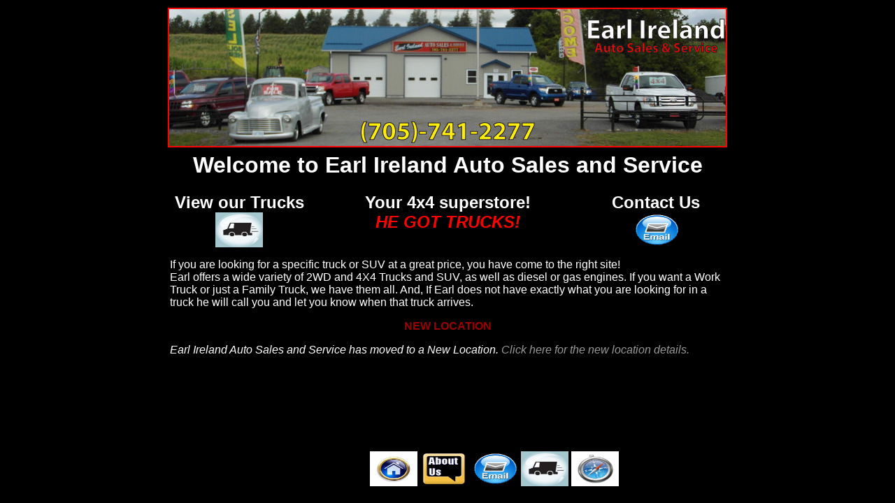

--- FILE ---
content_type: text/html
request_url: http://earlireland.ca/
body_size: 9322
content:
<!DOCTYPE HTML PUBLIC "-//W3C//DTD HTML 4.01 Transitional//EN">
<html>
<head>
<title>Earl Ireland Auto Sales and Service Peterborough Ontario</title>
<meta http-equiv="Content-Type" content="text/html; charset=iso-8859-1">
<link rel="stylesheet" type="text/css" href="style.css">
<script language="JavaScript" type="text/JavaScript">
<!--
function MM_reloadPage(init) {  //reloads the window if Nav4 resized
  if (init==true) with (navigator) {if ((appName=="Netscape")&&(parseInt(appVersion)==4)) {
    document.MM_pgW=innerWidth; document.MM_pgH=innerHeight; onresize=MM_reloadPage; }}
  else if (innerWidth!=document.MM_pgW || innerHeight!=document.MM_pgH) location.reload();
}
MM_reloadPage(true);
//-->
</script>
<script language="javascript" type="text/javascript">
<!--
var win=null;
function NewWindow(mypage,myname,w,h,scroll,pos){
if(pos=="random"){LeftPosition=(screen.width)?Math.floor(Math.random()*(screen.width-w)):100

;TopPosition=(screen.height)?Math.floor(Math.random()*((screen.height-h)-75)):100;}
if(pos=="center"){LeftPosition=(screen.width)?(screen.width-w)/2:100;TopPosition=(screen.height)?(screen.height-h)/2:100;}
else if((pos!="center" && pos!="random") || pos==null){LeftPosition=0;TopPosition=20}
settings='width='+w+',height='+h+',top='+TopPosition+',left='+LeftPosition+',scrollbars='+sc

roll+',location=no,directories=no,status=no,menubar=no,toolbar=no,resizable=yes';
win=window.open(mypage,myname,settings);}
// -->
</script>
<script
language="JavaScript" type="Text/Javascript"><!--
//  Hide script from older browsers
 var urlAddress = "http://www.earlireland.ca";
 var pageName = "Expanding images javascript";

 function addToFavorites()
 {
  if (window.external)
  {
   window.external.AddFavorite(urlAddress,pageName)
  }
  else
  { 
   alert("Sorry! Your browser doesn't support this function.");
  }
 }
// -->
</script>

<script language="JavaScript">
<!--
function MM_reloadPage(init) {  //reloads the window if Nav4 resized
  if (init==true) with (navigator) {if ((appName=="Netscape")&&(parseInt(appVersion)==4)) {
    document.MM_pgW=innerWidth; document.MM_pgH=innerHeight; onresize=MM_reloadPage; }}
  else if (innerWidth!=document.MM_pgW || innerHeight!=document.MM_pgH) location.reload();
}
MM_reloadPage(true);
// -->
</script>
<style type="text/css">
<!--
A:link {text-decoration:none}
A:visited {text-decoration:none}
A:hover{text-decoration:underline;}
-->
</style>
<script language="JavaScript">
// Expanding images script copyright Matthew LaCerais MLacerais@osc.state.ny.us 
// Distributed by hypergurl http://www.hypergurl.com
// Permission to use script granted if above credits are left intact
<!--
function resizeImage(e)
{
	if (document.layers) { //Netscape 
        var xMousePos = e.pageX;
        var xMousePosMax = window.innerWidth+window.pageXOffset;
    } else if (document.all) { // IE
        var xMousePos = window.event.x+document.body.scrollLeft;
	} else if (document.getElementById) {//Netscape
		var xMousePos = e.pageX;
        var xMousePosMax = window.innerWidth+window.pageXOffset;
	}
	var i = (-1 * (((xMousePos/340) - (250/340)) * ((xMousePos/340) - (250/340)))) + 1;
	if (i < .4) i = .4;
	if (i > 2) i = 2;
	picture1.width=(170 * i);
	picture1.height=(125 * i);
	
	i = (-1 * (((xMousePos/340) - (420/340)) * ((xMousePos/340) - (420/340)))) + 1;
	if (i < .4) i = .4;
	if (i > 2) i = 2;
	picture2.width=(170 * i);
	picture2.height=(125 * i);
	
	i = (-1 * (((xMousePos/340) - (525/340)) * ((xMousePos/340) - (525/340)))) + 1;
	if (i < .4) i = .4;
	if (i > 2) i = 2;
	picture3.width=(170 * i);
	picture3.height=(125 * i);
	
	i = (-1 * (((xMousePos/340) - (600/340)) * ((xMousePos/340) - (600/340)))) + 1;
	if (i < .4) i = .4;
	if (i > 2) i = 2;
	picture4.width=(170 * i);
	picture4.height=(125 * i);
	
	i = (-1 * (((xMousePos/340) - (680/340)) * ((xMousePos/340) - (680/340)))) + 1;
	if (i < .4) i = .4;
	if (i > 2) i = 2;
	picture5.width=(170 * i);
	picture5.height=(125 * i);
}

function output(message)
{
	obj = eval("text");
	obj.innerHTML = "<font size=\"6\">"+message+"</font>";
}

function handleMouse()
{
	if (document.layers) { // Netscape
    	document.captureEvents(Event.MOUSEMOVE);
	    document.onmousemove = resizeImage;
	} else if (document.all) { // Internet Explorer
	    document.onmousemove = resizeImage;
	} else if (document.getElementById) { // Netcsape 6
	    document.onmousemove = resizeImage;
	}
}

function doNothing(e)
{
	var i = 0.4;
	picture1.width=(170 * i);
	picture1.height=(125 * i);
	picture2.width=(170 * i);
	picture2.height=(125 * i);
	picture3.width=(170 * i);
	picture3.height=(125 * i);
	picture4.width=(170 * i);
	picture4.height=(125 * i);
	picture5.width=(170 * i);
	picture5.height=(125 * i);
}
function ignoreMouse()
{
	if (document.layers) { // Netscape
	    document.captureEvents(Event.MOUSEMOVE);
    	document.onmousemove = doNothing;
	} else if (document.all) { // Internet Explorer
    	document.onmousemove = doNothing;
	} else if (document.getElementById) { // Netcsape 6
    	document.onmousemove = doNothing;
	}
}
//-->
</script>
</head>

<body bgcolor="#000000" text="#FFFFFF" link="#999999" vlink="#666666">
<table width="100%" border="0">
  <tr>
    <td><div align="center"><img src="banner.jpg" width="800" height="200"></div></td>
  </tr>
  <tr>
    <td><table width="800" border="0" align="center">
        <tr> 
          <td>
          <h1 align="center"><font face="Geneva, Arial, Helvetica, sans-serif">Welcome 
              to Earl Ireland Auto Sales and Service </font> </h1>
              <h2 align="center"><font face="Geneva, Arial, Helvetica, sans-serif"><div class="left"><a href="Http://earlireland.ca/wheels.html">View our Trucks<br><img src="icon_truck.jpg" width="68" height="50"></a></div>
          <div class="right"><a href="contact.html">Contact Us<br><img src="email_icon.gif" width="68" height="50"></a></div>Your 4x4 superstore!<br>
            <em><font color="#FF0000">HE GOT TRUCKS!</font></em></font></h2>
            <font face="Geneva, Arial, Helvetica, sans-serif"><em><font color="#FF0000"> 
            <br>
            </font></em></font><font face="Geneva, Arial, Helvetica, sans-serif">If 
            you are looking for a specific truck or SUV at a great price, you 
            have come to the right site!<br>
            Earl offers a wide variety of 2WD and 4X4 Trucks and SUV, as well 
            as diesel or gas engines. If you want a Work Truck or just a Family 
            Truck, we have them all. And, If Earl does not have exactly what you 
            are looking for in a truck he will call you and let you know when 
            that truck arrives.</font> 
            <!--<p></p>
            <center><iframe width="640" height="360" src="http://www.youtube.com/embed/dJZEGBeftX0?rel=0" frameborder="0" allowfullscreen></iframe></center>-->
            <p></p>
            <p align="center"><font color="#990000" face="Geneva, Arial, Helvetica, sans-serif"><strong>NEW 
              LOCATION</strong></font></p>
            <p><font face="Geneva, Arial, Helvetica, sans-serif"><em>Earl Ireland 
              Auto Sales and Service has  moved to a New Location. <a href="find.html">Click here for the new location details.</a></em></font></p>
            <p></p></td>
        </tr>
      </table></td>
  </tr>
  <tr>
    <td><div align="center" id="Layer1" style="position:absolute; width:780px; height:115px; z-index:1; left: 437px; top: 560px;"> 
        <table 
width="100%" border="0" cellspacing="0" cellpadding="0">
          <tr> 
            <td colspan="4" onMouseOver="ignoreMouse()"></td>
          </tr>
          <tr> 
            <td width="8" height="140" valign="bottom" 
onMouseOver="ignoreMouse()"> </td>
            <td width="142" 
valign="bottom" onMouseOver="handleMouse()"></td>
            <td width="889" valign="bottom" onMouseOver="handleMouse()"><nobr> 
              <a href="index.html" target="_self"><img 
name="picture1" src="home.gif" width="68" height="50"onMouseOver="output('Our Home Page')" onMouseOut='output("")' border="0"></a> 
              <a href="about.html" target="_self"><img 
name="picture2" src="pibb_icon.gif" width="68" height="50" 
onMouseOver="output('About Us')" onMouseOut='output("")' border="0"></a> <a href="contact.html" target="_self"><img 
name="picture3" src="email_icon.gif" width="68" height="50"onMouseOver="output('Contact Us')" onMouseOut='output("")' border="0"></a> 
              <a href="http://earlireland.ca/wheels.html" target="_self"><img 
name="picture4" src="icon_truck.jpg" width="68" height="50"onMouseOver="output('Browse Vehicles Online')" onMouseOut='output("")' border="0"></a> 
              <a href="find.html" target="_self"><img 
name="picture5" src="find.gif" width="68" height="50"onMouseOver="output('Finding Us')" onMouseOut='output("")' border="0"></a> 
              </nobr></td>
            <td width="3" valign="bottom" 
onMouseOver="ignoreMouse()">&nbsp;</td>
          </tr>
          <tr> 
            <td height="10" colspan="4" onMouseOver="ignoreMouse()"></td>
          </tr>
        </table>
        <div align="center" 
id="text" name="text" style="position:absolute; left:53px; 
top:-21px; width:665px; height:94px; z-index:1" onMouseOver="ignoreMouse()"></div>
    </div></td>
  </tr>
</table>



</body>
</html>


--- FILE ---
content_type: text/css
request_url: http://earlireland.ca/style.css
body_size: 165
content:
img { border: none; } 
.left { display: block; float: left; left: 0; width: 25%;}
.left a {text-decoration:none; color:FFF;}
.left a:hover {text-decoration:underline;}
.right {display: block; float: right; right: 0; width: 25%;} 
.right a {text-decoration:none; color:FFF;}
.right a:hover {text-decoration:underline;}
